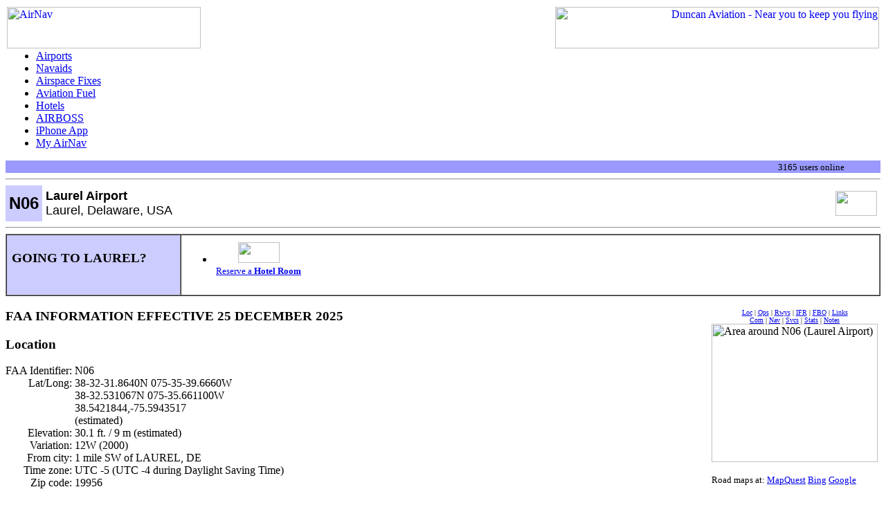

--- FILE ---
content_type: text/html
request_url: https://www.airnav.com/airport/N06
body_size: 24937
content:
<HTML>

<!-- Copyright AirNav, LLC.  ALL RIGHTS RESERVED.  -->
<!-- DO NOT COPY THIS CODE WITHOUT PERMISSION.     -->
<!-- DO NOT MAKE DERIVATIVE WORKS.                 -->
<!-- If you are thinking of copying this code      -->
<!-- email contact@airnav.com for authorization.   -->

<HEAD>
<!-- Google tag (gtag.js) -->
<script async src="https://www.googletagmanager.com/gtag/js?id=G-EMR08YGY35"></script>
<script>
  window.dataLayer = window.dataLayer || [];
  function gtag(){dataLayer.push(arguments);}
  gtag('js', new Date());

  gtag('config', 'G-EMR08YGY35');
</script>
<TITLE>AirNav: N06 - Laurel Airport</TITLE>
<META http-equiv="Content-Type" content="text/html; charset=ISO-8859-1">
<META name="description" content="Complete aeronautical information about Laurel Airport (Laurel, DE, USA), including location, runways, taxiways, navaids, radio frequencies, FBO information, fuel prices, sunrise and sunset times, aerial photo, airport diagram.">
<META name="keywords" content="Laurel">
<script type="text/javascript"><!--//--><![CDATA[//><!--

sfHover = function() {
        var sfEls = document.getElementById("navres").getElementsByTagName("LI");
        for (var i=0; i<sfEls.length; i++) {
                sfEls[i].onmouseover=function() {
                        this.className+=" sfhover";
                }
                sfEls[i].onmouseout=function() {
                        this.className=this.className.replace(new RegExp(" sfhover\\b"), "");
                }
        }
}
if (window.attachEvent) window.attachEvent("onload", sfHover);

//--><!]]></script>
<LINK rel=StyleSheet href="//img.airnav.com/css/css2.css?v=0" type="text/css">
<LINK rel=StyleSheet href="//img.airnav.com/css/airport.css?v=0" type="text/css">
<BASE target="_top">
</HEAD>
<BODY bgcolor="#ffffff">
<TABLE cellpadding=0 border=0 width="100%">
<TR valign=bottom>
<TD align=left valign=top height=60>
<A href="/"><IMG src="//img.airnav.com/logo/header.gif?v=HTWA8Q" width=280 height=60 alt="AirNav" border=0></A>
</TD>
<TD>&nbsp;</TD>
<TD width=468 height=60 align=right>
<A href="/ad/click/QRHVuY2FuMj.yNC1QYWlud..." target=_new 
onClick="gtag('event','BannerClick',{'banner':'Duncan2024-Paint'});"><IMG src="//img.airnav.com/banners/Duncan2024-Paint.jpg?v=SJ8TBM" width=468 height=60 alt="Duncan Aviation - Near you to 
keep you flying" border=0></A>

</TD>
</TR>
</TABLE>
<TABLE width="100%" cellspacing=0 cellpadding=0 border=0>
<TR><TD width=20>&nbsp;</TD><TD align=left>
<TABLE cellspacing=0 cellpadding=0 border=0><TR><TD>
<div id="mainmenu">

<ul>
    <li><A href="/airports/" id="airports">Airports</a>


</li>
    <li><A href="/navaids/" id="navaids">Navaids</a>


</li>
    <li><A href="/airspace/fix/" id="fix">Airspace Fixes</a>


</li>
    <li><A href="/fuel/" id="fuel">Aviation Fuel</a>


</li>
    <li><A href="/hotels/" id="hotels">Hotels</a>


</li>
    <li><A href="/airboss/" id="airboss">AIRBOSS</a>


</li>
    <li><A href="/iphoneapp/" id="iphoneapp">iPhone App</a>


</li>
    <li><A href="https://www.airnav.com/members/login?return=//my.airnav.com/my" id="my">My AirNav</a>


</li>
</ul>

</div>
</TD></TR></TABLE>
</TD></TR>
<TR><TD width=20 bgcolor="#9999FF">&nbsp;</TD><TD width="100%" bgcolor="#9999FF" align=right><FONT size="-1">3165 users online
 <a href="https://www.airnav.com/members/login"><IMG src="//img.airnav.com/btn/mini/login.gif?v=JZBHPB" width=45 height=10 alt="" border=0></a></font>&nbsp;</TD></TR>
</TABLE>




<hr>
<table width="100%" border="0" cellspacing="0" cellpadding="5">
 <tr valign="middle" bgcolor="#CCCCFF"> 
  <td nowrap align="center" nowrap><font face="Verdana, Arial, Helvetica, sans-serif"><font size=5><b>N06</b></font></font></td>
  <td width="99%" bgcolor="#FFFFFF"> <font face="Verdana, Arial, Helvetica, sans-serif" size="+1"><b>Laurel Airport</b><br>Laurel, Delaware, USA</font> </td>
  <td nowrap bgcolor="#FFFFFF"><IMG src="//img.airnav.com/flag/s/us?v=HTWA6S" width=60 height=36 alt="" border=0></td>
 </tr>
</table>
<hr>
<TABLE width="100%" cellpadding=7 cellspacing=0 border=1>
<TR><TD nowrap bgcolor="#ccccff" width="20%">
<H3>GOING TO LAUREL?</H3>
</TD><TD>
<ul id="navres">
<li> <TABLE><TR><TD align="center">
<A href="/hotels/selecthotel?airport=N06">
<IMG src="//img.airnav.com/br/6692d352-f4d7-409d-b689-12ae1708a57d-120x60.gif?v=PYUHZZ" class="hotelbrands" width=60 height=30 alt="" border=0>
<IMG src="//img.airnav.com/br/4ea6afd2-d13e-4193-824f-48356ecfb629-120x60.gif?v=QR6WLM" class="hotelbrands" width=60 height=30 alt="" border=0>
<IMG src="//img.airnav.com/br/1fbc4bc8-a00b-401e-bee6-96cdafdb87c6-120x60.gif?v=OVWD87" class="hotelbrands" width=60 height=30 alt="" border=0>
<IMG src="//img.airnav.com/br/4a572ba5-71ca-41b0-86e1-4e158064a74b-120x60.gif?v=OVWD73" class="hotelbrands" width=60 height=30 alt="" border=0>
<IMG src="//img.airnav.com/br/74e36229-f4a9-46c0-b96b-5de7687f7cd8-120x60.gif?v=OVWD8S" class="hotelbrands" width=60 height=30 alt="" border=0>
<IMG src="//img.airnav.com/br/5e2e1fc9-cee5-4f17-b43f-b848f546a45f-120x60.gif?v=OVWD96" class="hotelbrands" width=60 height=30 alt="" border=0>
<IMG src="//img.airnav.com/br/312f1eee-e146-49dc-9a63-0d4552a2c854-120x60.gif?v=OVWD8Q" class="hotelbrands" width=60 height=30 alt="" border=0>
<IMG src="//img.airnav.com/br/4d8b59af-cde3-4e3b-a25d-90d9d90f35b5-120x60.gif?v=OVWD8W" class="hotelbrands" width=60 height=30 alt="" border=0>
<IMG src="//img.airnav.com/br/1b21473e-7f60-4849-beeb-01e4fd9cfe93-120x60.gif?v=OVWD9F" class="hotelbrands" width=60 height=30 alt="" border=0>
<A></TD></TR><TR><TD align="center">
<FONT size="-1"><A href="/hotels/selecthotel?airport=N06">Reserve a <B>Hotel Room</B></A></FONT>
</TD></TR></TABLE>
<script>
var slideIndex = 0;
carousel("hotelbrands");

function carousel() {
    var c ='hotelbrands';
    var i;
    var x = document.getElementsByClassName(c);
    for (i = 0; i < x.length; i++) {
      x[i].style.display = "none"; 
    }
    slideIndex++;
    if (slideIndex > x.length) {slideIndex = 1} 
    x[slideIndex-1].style.display = "block"; 
    setTimeout(carousel, 500); // Change image every 2 seconds
}
</script>
 </li>
</ul>
</TD></TR></TABLE>


<BR>
<table cellspacing=0 cellpadding=0 border=0>
 <tr valign=top>
  <td width="99%">
    <H3>FAA INFORMATION EFFECTIVE 25 DECEMBER 2025</H3>
<A name="loc"></A><H3>Location</H3><TABLE cellpadding=0 cellspacing=0 border=0>
<TR><TD nowrap align=right>FAA Identifier:&nbsp;</TD><TD>N06</TD></TR>
<TR><TD valign=top align=right>Lat/Long:&nbsp;</TD><TD valign=top>38-32-31.8640N 075-35-39.6660W<BR>38-32.531067N 075-35.661100W<BR>38.5421844,-75.5943517<BR>(estimated)</TD></TR>
<TR><TD valign=top align=right>Elevation:&nbsp;</TD><TD valign=top>30.1 ft. / 9 m (estimated)</TD></TR>
<TR><TD valign=top align=right>Variation:&nbsp;</TD><TD valign=top>12W (2000)</TD></TR>
<TR><TD nowrap valign=top align=right>From city:&nbsp;</TD><TD valign=top>1 mile SW of LAUREL, DE</TD></TR>
<TR><TD nowrap valign=top align=right>Time zone:&nbsp;</TD><TD valign=top>UTC -5 (UTC -4 during Daylight Saving Time)</TD></TR>
<TR><TD nowrap align=right>Zip code:&nbsp;</TD><TD>19956</TD></TR>
</TABLE>

<A name="ops"></A><H3>Airport Operations</H3>
<TABLE cellpadding=0 cellspacing=0 border=0>
<TR><TD nowrap valign=top align=right>Airport use:&nbsp;</TD><TD valign=top>Open to the public</TD></TR>
<TR><TD nowrap align=right>Activation date:&nbsp;</TD><TD>12/1946</TD></TR>
<TR><TD nowrap align=right>Control tower:&nbsp;</TD><TD>no</TD></TR>
<TR><TD valign=top align=right>ARTCC:&nbsp;</TD><TD valign=top>WASHINGTON CENTER</TD></TR>
<TR><TD valign=top align=right>FSS:&nbsp;</TD><TD valign=top>MILLVILLE FLIGHT SERVICE STATION</TD></TR>
<TR><TD nowrap valign=top align=right>NOTAMs facility:&nbsp;</TD><TD valign=top>MIV (NOTAM-D service available)</TD></TR>
<TR><TD align=right>Attendance:&nbsp;</TD><TD>0800-DUSK</TD></TR>
<TR><TD nowrap align=right>Wind indicator:&nbsp;</TD><TD>yes</TD></TR>
<TR><TD nowrap align=right>Segmented circle:&nbsp;</TD><TD>no</TD></TR>
<TR><TD valign=top align=right>Lights:&nbsp;</TD><TD valign=top>ACTVT LIRL RWY 15/33 - CTAF.</TD></TR>
<TR><TD valign=top align=right>Beacon:&nbsp;</TD><TD valign=top>white-green (lighted land airport)<BR>ACTVT ROTG BCN - CTAF.</TD></TR>
</TABLE>

<A name="com"></A><H3>Airport Communications</H3>
<TABLE cellspacing=0 cellpadding=0 border=0>
<TR><TD align=right>CTAF/UNICOM:&nbsp;</TD><TD>122.8</TD></TR>
<TR><TD nowrap align=right>PATUXENT APPROACH:&nbsp;</TD><TD>127.95</TD></TR>
<TR><TD nowrap valign=top align=right>POTOMAC APPROACH:&nbsp;</TD><TD valign=top>127.2 ;WHEN NHK APCH CLSD</TD></TR>
<TR><TD nowrap align=right>PATUXENT DEPARTURE:&nbsp;</TD><TD>127.95</TD></TR>
<TR><TD nowrap valign=top align=right>POTOMAC DEPARTURE:&nbsp;</TD><TD valign=top>127.2 ;WHEN NHK APCH CLSD</TD></TR>
<TR><TD nowrap valign=top align=right>WX ASOS at SBY (13 nm S):&nbsp;</TD><TD valign=top>118.325 (410-341-0868)</TD></TR>
<TR><TD nowrap valign=top align=right>WX ASOS at GED (14 nm NE):&nbsp;</TD><TD valign=top>118.375 (302-855-1052)</TD></TR>
</TABLE>
<UL>
<LI class="rmk">APCH/DEP SVC PRVDD BY POTOMAC TRACON ON 127.2/281.475 WHEN PATUXENT APCH CTL CLSD.
</UL>

<A name="nav"></A><H3>Nearby radio navigation aids</H3>
<TABLE cellspacing=0 cellpadding=0 border=0>
<TR><TH align=left>VOR&nbsp;radial/distance</TH><TH>&nbsp;&nbsp;</TH><TH align=right>VOR name</TH><TH>&nbsp;&nbsp;</TH><TH>Freq</TH></TH><TH>&nbsp;&nbsp;</TH><TH>Var</TH></TR>
<TR><TD><A href=/cgi-bin/navaid-info?id=ATR&type=VOR.DME&name=WATERLOO>ATR</A>r237/24.1</TD><TD></TD><TD align=right>WATERLOO VOR/DME</TD><TD></TD><TD>112.60</TD><TD></TD><TD>09W</TD></TR>
</TABLE>

<A name="svcs"></A><H3>Airport Services</H3>
<TABLE cellspacing=0 cellpadding=0 border=0>
<TR><TD valign=top align=right>Parking:&nbsp;</TD><TD valign=top>hangars and tiedowns</TD></TR>
<TR><TD nowrap align=right>Airframe service:&nbsp;</TD><TD>NONE</TD></TR>
<TR><TD nowrap align=right>Powerplant service:&nbsp;</TD><TD>NONE</TD></TR>
<TR><TD nowrap align=right>Bottled oxygen:&nbsp;</TD><TD>NONE</TD></TR>
<TR><TD nowrap align=right>Bulk oxygen:&nbsp;</TD><TD>NONE</TD></TR>
</TABLE>

<A name="rwys"></A><H3>Runway Information</H3>
<H4>Runway 15/33</H4>
<TABLE cellspacing=0 cellpadding=0 border=0>
<TR><TD valign=top align=right>Dimensions:&nbsp;</TD><TD colspan=3 valign=top>3175 x 270 ft. / 968 x 82 m</TD></TR>
<TR><TD valign=top align=right>Surface:&nbsp;</TD><TD colspan=3 valign=top>turf, in good condition</TD></TR>
<TR><TD nowrap valign=top align=right>Runway edge lights:&nbsp;</TD><TD colspan=3 valign=top>low intensity</TD></TR>
<TR><TD nowrap valign=top align=right>Runway edge markings:&nbsp;</TD><TD colspan=3 valign=top>DSPLCD THLD MKD WITH 3 LARGE ORANGE CONES EACH SIDE.</TD></TR>
<TR><TD valign=top></TD><TD valign=top><B>RUNWAY 15</B></TD><TD>&nbsp;&nbsp;</TD><TD valign=top><B>RUNWAY 33</B></TD></TR>
<TR><TD align=right>Latitude:&nbsp;</TD><TD>38-32.730683N</TD><TD></TD><TD>38-32.351717N</TD></TR>
<TR><TD align=right>Longitude:&nbsp;</TD><TD>075-35.874700W</TD><TD></TD><TD>075-35.415167W</TD></TR>
<TR><TD valign=top align=right>Elevation:&nbsp;</TD><TD valign=top>28.9 ft.</TD><TD></TD><TD valign=top>30.1 ft.</TD></TR>
<TR><TD nowrap align=right>Traffic pattern:&nbsp;</TD><TD>left</TD><TD></TD><TD>left</TD></TR>
<TR><TD nowrap valign=top align=right>Runway heading:&nbsp;</TD><TD valign=top>148 magnetic, 136 true</TD><TD></TD><TD valign=top>328 magnetic, 316 true</TD></TR>
<TR><TD nowrap valign=top align=right>Displaced threshold:&nbsp;</TD><TD valign=top>no</TD><TD></TD><TD valign=top>270 ft.</TD></TR>
<TR><TD nowrap align=right>Runway end identifier lights:&nbsp;</TD><TD>no</TD><TD></TD><TD>no</TD></TR>
<TR><TD nowrap valign=top align=right>Touchdown point:&nbsp;</TD><TD valign=top>yes, no lights</TD><TD></TD><TD valign=top>yes, no lights</TD></TR>
<TR><TD valign=top align=right>Obstructions:&nbsp;</TD><TD valign=top>64 ft. trees, 90 ft. from runway, 110 ft. right of centerline, 1:1 slope to clear</TD><TD></TD><TD valign=top>60 ft. tree, 10 ft. from runway, 167 ft. right of centerline, 1:1 slope to clear<BR>RWY 33 APCH SLP 6:1 TO DSPLCD THLD.</TD></TR>
</TABLE>

<H3>Airport Ownership and Management from official FAA records</H3>
<TABLE cellpadding=0 cellspacing=0 border=0>
<TR><TD align=right>Ownership:&nbsp;</TD><TD>Privately-owned</TD></TR>
<TR><TD valign=top align=right>Owner:&nbsp;</TD><TD valign=top>DEST INC<BR>106 STUART DRIVE<BR>DOVER, DE 19901<BR>Phone 302-697-6020<BR>DEST INC.</TD></TR>
<TR><TD valign=top align=right>Manager:&nbsp;</TD><TD valign=top>JEFF CHORMAN<BR>30475 EAST MILL RUN<BR>MILTON, DE 19968<BR>Phone 302-349-5055</TD></TR>
</TABLE>

<A name="notes"></A><H3>Additional Remarks</H3>
<TABLE cellspacing=2 cellpadding=0 border=0>
 <TR><TD valign=top class="rmk">-&nbsp;</TD><TD valign=top class="rmk">FOR CD CTC PATUXENT APCH AT 301-342-3740, WHEN PATUXENT APCH IS CLSD CTC POTOMAC APCH AT 866-640-4124.</TD></TR>
 <TR><TD valign=top class="rmk">-&nbsp;</TD><TD valign=top class="rmk">ARPT NO LONGER HOSTS SKYDIVING OPS.</TD></TR>
</TABLE>
 

    <A name="ifr"></A><H3>Instrument Procedures</H3>
<FONT size="-1">NOTE: All procedures below are presented as PDF files. If you need a reader for these files, you should <A href="/depart?http://www.adobe.com/products/acrobat/readstep2.html" target="adobereader">download</A> the free Adobe Reader.<P><STRONG>NOT FOR NAVIGATION</STRONG>. Please procure official charts for flight.<BR>FAA instrument procedures published for use from 25 December 2025 at 0901z to 22 January 2026 at 0900z.</P></FONT>
<TABLE border=0 cellpadding=0 cellspacing=0>
<TR><TH colspan=3 align=left>&nbsp;<BR>IAPs - Instrument Approach Procedures</TH></TR>
<TR>
<TD>RNAV (GPS)-A</TD><TD>&nbsp;&nbsp;</TD>
<TD nowrap><A href="/depart?http://aeronav.faa.gov/d-tpp/2513/06983RA.PDF" target="ifrproc">download</A> <FONT size="-1">(184KB)</FONT></TD></TR>
<TR>
<TD>NOTE: Special Take-Off Minimums/Departure Procedures apply</TD><TD>&nbsp;&nbsp;</TD>
<TD nowrap><A href="/depart?http://aeronav.faa.gov/d-tpp/2513/NE3TO.PDF" target="ifrproc">download</A> <FONT size="-1">(140KB)</FONT></TD></TR>
</TABLE>
<P>Other nearby airports with instrument procedures:</P>
<A href="/airport/KSBY">KSBY</A> - Salisbury-Ocean City Wicomico Regional Airport (13 nm S)<BR>
<A href="/airport/KGED">KGED</A> - Delaware Coastal Airport (14 nm NE)<BR>
<A href="/airport/KCGE">KCGE</A> - Cambridge-Dorchester Regional Airport (20 nm W)<BR>
<A href="/airport/KOXB">KOXB</A> - Ocean City Municipal Airport (26 nm SE)<BR>
<A href="/airport/KESN">KESN</A> - Easton Airport/Newnam Field (27 nm NW)<BR>

  </td>
  <td>&nbsp;</td>
  <td width=240>
   <table width=240 cellspacing=0 cellpadding=0 border=0><tr><td align="center">
<FONT size="-2">
<a href="#loc">Loc</a> | <a href="#ops">Ops</a> | <a href="#rwys">Rwys</a> | <a href="#ifr">IFR</a> | <a href="#biz">FBO</a> | <a href="#links">Links</a><br>
<a href="#com">Com</a> | <a href="#nav">Nav</a> | <a href="#svcs">Svcs</a> | <a href="#stats">Stats</a> | <a href="#notes">Notes</a>
</FONT>
</td></tr>
</TABLE>

   
   <IMG src="//img.airnav.com/sm/00146?v=JPOX44" width=240 height=200 alt="Area around N06 (Laurel Airport)" border=0><BR>&nbsp;<BR>
<FONT size="-1">
Road maps at:
<A href="http://www.mapquest.com/maps/map.adp?latlongtype=decimal&zoom=6&latitude=38.542184&longitude=-75.594352&name=N06" target="airport_maps">MapQuest</A>
<A href="http://www.bing.com/maps/?sp=aN.38.542184_-75.594352_N06&lvl=14" target="airport_maps">Bing</A>
<A href="http://maps.google.com/maps?ll=38.542184%2C-75.594352&spn=0.0123,0.0123&q=38.542184%2C-75.594352%20(N06)
" target="airport_maps">Google</A>

</FONT>

<BR>&nbsp;<BR>

   <TABLE border=0 width="100%" cellpadding=2 cellspacing=0>
<TR class="part_title"><TH bgcolor="#ccccff" align=left>Aerial photo</TH></TR>
<TR class="part_body"><TD bgcolor="#ffffff">
<FONT size="-2">
<B>WARNING:</B> Photo may not be current or correct<BR>
<IMG src="//img.airnav.com/ap/00146.jpg?v=J4X97E" width=240 height=180 alt="Aerial photo of N06 (Laurel Airport)" border=0>
<CENTER>Photo taken 21-Jul-2006</CENTER>
<HR>
Do you have a better or more recent aerial photo of Laurel Airport that you would like to share?  If so, please <B><A href="/airports/submitphoto.html?id=N06">send us your photo</A></B>.<BR>
<BR>&nbsp;<BR>
</TD></TR>
</TABLE>

   <TABLE border=0 width="100%" cellpadding=2 cellspacing=0>
<TR class="part_title"><TH bgcolor="#ccccff" align=left>Sectional chart</TH></TR>
<TR class="part_body"><TD bgcolor="#ffffff">
<A href="http://www.airnav.com/depart?http://www.vfrmap.com/?type=vfrc&lat=38.542&lon=-75.594&zoom=10&api_key=763xxE1MJHyhr48DlAP2qQ" target="vfrmap"><IMG src="http://vfrmap.com/api?req=map&type=sectc&lat=38.542184&lon=-75.594352&zoom=10&width=240&height=240&api_key=763xxE1MJHyhr48DlAP2qQ"></A>
<BR>&nbsp;<BR>
</TD></TR>
</TABLE>

   
   <TABLE border=0 width="100%" cellpadding=2 cellspacing=0>
<TR class="part_title"><TH bgcolor="#ccccff" align=left>Airport distance calculator</TH></TR>
<TR class="part_body"><TD bgcolor="#ffffff">
<FORM action="/airport/N06" method=POST>
<FONT size="-1">Flying to Laurel Airport?
Find the distance to fly.</FONT>
<P align=center>From <INPUT name="distance_from" maxlength=4 size=5>
to N06<br>
<INPUT type="image" src="//img.airnav.com/btn/calculate-distance.gif?v=HTW9TQ" border="0" name="calculatedistance" id="calculatedistance" alt="Calculate Distance" value=""></P>
</FORM>
</TD></TR>
</TABLE>

   <TABLE border=0 width="100%" cellpadding=2 cellspacing=0>
<TR class="part_title"><TH bgcolor="#ccccff" align=left>Sunrise and sunset</TH></TR>
<TR class="part_body"><TD bgcolor="#ffffff">
<DIV align=right><FONT face="Verdana, Arial, Helvetica, sans-serif" size="1"><I>Times for 19-Jan-2026</I></FONT></DIV>
<TABLE cellspacing=0 border=0 cellpadding=0 width="100%">
<TR><TH></TH><TH>&nbsp;</TH><TH><FONT face="Verdana, Arial, Helvetica, sans-serif" size="1">Local<BR>(UTC-5)</FONT></TH><TH>&nbsp;</TH><TH><FONT face="Verdana, Arial, Helvetica, sans-serif" size="1">Zulu<BR>(UTC)</FONT></TH></TR>
<TR><TD><FONT face="Verdana, Arial, Helvetica, sans-serif" size="1">Morning civil twilight</FONT></TD><TD></TD><TD align=center><FONT face="Verdana, Arial, Helvetica, sans-serif" size="1">06:49</FONT></TD><TD></TD><TD align=center><FONT face="Verdana, Arial, Helvetica, sans-serif" size="1">11:49</FONT></TD></TR>
<TR><TD><FONT face="Verdana, Arial, Helvetica, sans-serif" size="1">Sunrise</FONT></TD><TD></TD><TD align=center><FONT face="Verdana, Arial, Helvetica, sans-serif" size="1">07:18</FONT></TD><TD></TD><TD align=center><FONT face="Verdana, Arial, Helvetica, sans-serif" size="1">12:18</FONT></TD></TR>
<TR><TD><FONT face="Verdana, Arial, Helvetica, sans-serif" size="1">Sunset</FONT></TD><TD></TD><TD align=center><FONT face="Verdana, Arial, Helvetica, sans-serif" size="1">17:08</FONT></TD><TD></TD><TD align=center><FONT face="Verdana, Arial, Helvetica, sans-serif" size="1">22:08</FONT></TD></TR>
<TR><TD><FONT face="Verdana, Arial, Helvetica, sans-serif" size="1">Evening civil twilight</FONT></TD><TD></TD><TD align=center><FONT face="Verdana, Arial, Helvetica, sans-serif" size="1">17:37</FONT></TD><TD></TD><TD align=center><FONT face="Verdana, Arial, Helvetica, sans-serif" size="1">22:37</FONT></TD></TR>
</TABLE>
</TD></TR>
</TABLE>
<br>
   <TABLE border=0 width="100%" cellpadding=2 cellspacing=0>
<TR class="part_title"><TH bgcolor="#ccccff" align=left>Current date and time</TH></TR>
<TR class="part_body"><TD bgcolor="#ffffff">
<TABLE cellspacing=0 border=0 cellpadding=0 width="100%">
<TR valign=top><TH align=left><FONT face="Verdana, Arial, Helvetica, sans-serif" size="1">Zulu (UTC)&nbsp;&nbsp;</FONT></TH><TD align=right><FONT face="Verdana, Arial, Helvetica, sans-serif" size="1">19-Jan-2026 13:17:48</TD></TR>
<TR valign=top><TH align=left><FONT face="Verdana, Arial, Helvetica, sans-serif" size="1">Local (UTC-5)&nbsp;&nbsp;</FONT></TH><TD align=right><FONT face="Verdana, Arial, Helvetica, sans-serif" size="1">19-Jan-2026 08:17:48</TD></TR>
</TABLE>
</TD></TR>
</TABLE>

   &nbsp;<BR>
<TABLE border=0 width="100%" cellpadding=2 cellspacing=0>
<TR class="part_title"><TH bgcolor="#ccccff" align=left>METAR</TH></TR>
<TR class="part_body"><TD bgcolor="#ffffff">
<TABLE cellspacing=0 cellspacing=0 border=0>
<TR><TD valign=top align=left nowrap><FONT face="Verdana, Arial, Helvetica, sans-serif" size="1"><B><A href="/airport/KSBY">KSBY</A>&nbsp;</B><BR>13nm S&nbsp;</FONT></TD><TD valign=top><FONT face="Verdana, Arial, Helvetica, sans-serif" size="1">191254Z 20003KT 10SM CLR M06/M07 A3004 RMK AO2 SLP174 I1000 T10611072
</FONT></TD></TR>
<TR><TD valign=top align=left nowrap><FONT face="Verdana, Arial, Helvetica, sans-serif" size="1"><B><A href="/airport/KGED">KGED</A>&nbsp;</B><BR>14nm NE&nbsp;</FONT></TD><TD valign=top><FONT face="Verdana, Arial, Helvetica, sans-serif" size="1">191254Z AUTO 20003KT 9SM CLR M06/M08 A3003 RMK AO2 SLP169 T10611078 $
</FONT></TD></TR>
<TR><TD valign=top align=left nowrap><FONT face="Verdana, Arial, Helvetica, sans-serif" size="1"><B><A href="/airport/KCGE">KCGE</A>&nbsp;</B><BR>20nm W&nbsp;</FONT></TD><TD valign=top><FONT face="Verdana, Arial, Helvetica, sans-serif" size="1">191255Z AUTO 00000KT 10SM CLR M07/M07 A3003 RMK A01
</FONT></TD></TR>
<TR><TD valign=top align=left nowrap><FONT face="Verdana, Arial, Helvetica, sans-serif" size="1"><B><A href="/airport/KOXB">KOXB</A>&nbsp;</B><BR>26nm SE&nbsp;</FONT></TD><TD valign=top><FONT face="Verdana, Arial, Helvetica, sans-serif" size="1">191253Z AUTO 00000KT 10SM CLR M05/M07 A3005 RMK AO2 SLP175 T10501067
</FONT></TD></TR>
</TABLE>
</TD></TR>
</TABLE>

<TABLE border=0 width="100%" cellpadding=2 cellspacing=0>
<TR class="part_title"><TH bgcolor="#ccccff" align=left>TAF</TH></TR>
<TR class="part_body"><TD bgcolor="#ffffff">
<TABLE cellspacing=0 cellspacing=0 border=0>
<TR><TD valign=top align=left nowrap><FONT face="Verdana, Arial, Helvetica, sans-serif" size="1"><B><A href="/airport/KSBY">KSBY</A>&nbsp;</B><BR>13nm S&nbsp;</FONT></TD><TD valign=top><FONT face="Verdana, Arial, Helvetica, sans-serif" size="1">191120Z 1912/2012 23005KT P6SM SKC FM191600 24014G22KT P6SM SKC FM192300 27008KT P6SM SKC 
</FONT></TD></TR>
</TABLE>
</TD></TR>
</TABLE>


   <TABLE border=0 width="100%" cellpadding=2 cellspacing=0>
<TR class="part_title"><TH bgcolor="#ccccff" align=left>NOTAMs</TH></TR>
<TR class="part_body"><TD bgcolor="#ffffff">
<TABLE border="0" cellspacing="0" cellpadding="0">
<TR valign=top>
<TD width=20 align=left><A href="https://pilotweb.nas.faa.gov/PilotWeb/notamRetrievalByICAOAction.do?method=displayByICAOs&reportType=RAW&formatType=DOMESTIC&retrieveLocId=N06&actionType=notamRetrievalByICAOs" target="NOTAMS"><IMG src="//img.airnav.com/wing.gif?v=HTWTJ4" width=16 height=16 alt="" border=0></A></TD>
<TD align=left><A href="https://pilotweb.nas.faa.gov/PilotWeb/notamRetrievalByICAOAction.do?method=displayByICAOs&reportType=RAW&formatType=DOMESTIC&retrieveLocId=N06&actionType=notamRetrievalByICAOs" target="NOTAMS" class="wl">Click for the latest <B>NOTAMs</B></A></TD>
</TR>
</TABLE>

<FONT size="-1">NOTAMs are issued by the DoD/FAA and will open in a separate window not controlled by AirNav.</FONT></P>
&nbsp;<BR>
</TD></TR>
</TABLE>


   <BR>&nbsp;
  </td>
 </tr>
</table>
&nbsp;<br>
<A name="biz"></A>
<TABLE border=0 cellpadding=0 cellspacing=0 width="100%">
<TR valign=middle bgcolor="#ffffff"><TH align=left colspan=12 width="100%" bgcolor="#9999ff"><H3>Would you like to see your business listed on this page?</H3></TH></TR>
<TR><td>&nbsp;</td><td colspan=10><FONT size="-1">If your business provides an interesting product or service to pilots, flight crews, aircraft, or users of the Laurel Airport, you should consider listing it here.&nbsp; To start the listing process, click on the button below</font><br>&nbsp;<br>
<A href="/listings/subscribe/N06"><IMG src="//img.airnav.com/btn/add-listing.gif?v=HTW9TQ" width=240 height=20 alt="Add a business" border=0></A>
</td></tr>
</TABLE>
&nbsp;<BR>

<A name="links"></A><H3>Other Pages about Laurel Airport</H3>
<A href="/airport/N06/reportlinks"><IMG src="//img.airnav.com/btn/add-a-link.gif?v=HTW9TQ" width=104 height=20 alt="Update a link" border=0></A>

<BR>&nbsp;<BR>
<TABLE width="100%" cellspacing=5 cellpadding=0 border=0 bgcolor="#CCCCFF">
<TR><TD colspan=2 bgcolor="#333399"><IMG src="//img.airnav.com/1dot.gif?v=HTWTIM" width=1 height=1 alt="" border=0></TD></TR>
<TR valign=bottom>
<TD><FONT size="-2" color="#404040">
Copyright &copy; AirNav, LLC. All rights reserved.
</FONT>
</TD>
<TD align=right><FONT size="-2"><A href="/info/privacy.html">Privacy Policy</A>&nbsp;
<A href="/info/contact.html">Contact</A></FONT></TD>
</TR>
</TABLE>

<script>
      gtag('event', 'BannerImpression-Duncan2024-Paint', {
        'banner': 'Duncan2024-Paint'
      });

</script> 
</BODY>
<!-- Copyright AirNav, LLC.  ALL RIGHTS RESERVED. -->
</HTML>

